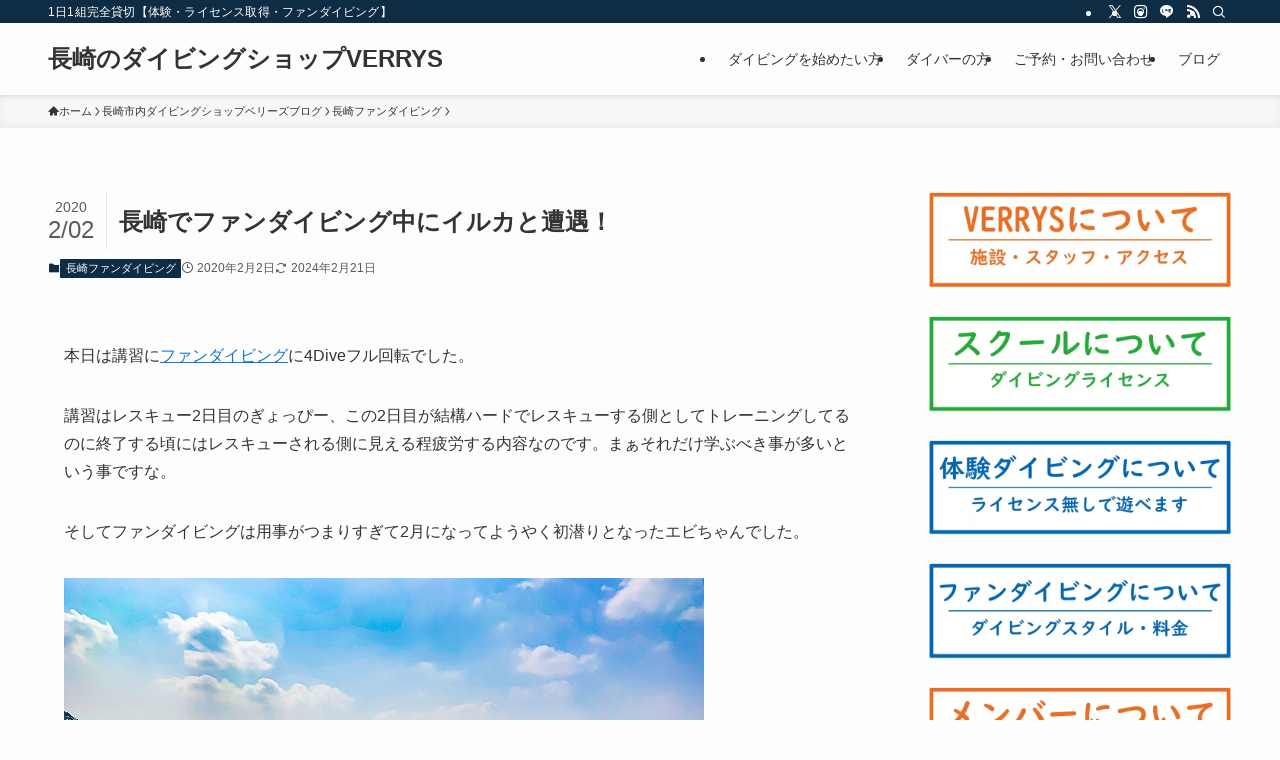

--- FILE ---
content_type: text/css
request_url: https://verrys-diving.com/wp-content/themes/swell_child/style.css?ver=2025112143741
body_size: 1653
content:
@charset "UTF-8";
/*
    Template: swell
    Theme Name: SWELL CHILD
    Theme URI: https://swell-theme.com/
    Description: SWELLの子テーマ
    Version: 1.0.0
    Author: LOOS WEB STUDIO
    Author URI: https://loos-web-studio.com/

    License: GNU General Public License
    License URI: http://www.gnu.org/licenses/gpl.html
*/

/* ====================================
   SWELL LP クリエイティブカスタマイズ統合版
   対象：
   1. 体験ダイビング (32505)
   2. ファンダイビング (33651)
   3. スクール/ライセンス (33526)
   ==================================== */

/* -----------------------------------
   1. 泡のアニメーション（共通）
   ----------------------------------- */
.ocean-bubbles {
    position: fixed;
    top: 0;
    left: 0;
    width: 100%;
    height: 100%;
    pointer-events: none;
    z-index: 1;
    overflow: hidden;
}

.bubble {
    position: absolute;
    bottom: -100px;
    background: radial-gradient(circle at 30% 30%, rgba(255, 255, 255, 0.9), rgba(255, 255, 255, 0.1));
    border: 1px solid rgba(56, 165, 224, 0.4);
    box-shadow: 0 2px 10px rgba(5, 110, 147, 0.15);
    border-radius: 50%;
    opacity: 0;
    animation: rise 15s infinite ease-in;
}

.bubble:nth-child(1) { width: 40px; height: 40px; left: 10%; animation-duration: 8s; }
.bubble:nth-child(2) { width: 20px; height: 20px; left: 20%; animation-duration: 5s; animation-delay: 1s; }
.bubble:nth-child(3) { width: 50px; height: 50px; left: 35%; animation-duration: 10s; animation-delay: 2s; }
.bubble:nth-child(4) { width: 80px; height: 80px; left: 50%; animation-duration: 15s; animation-delay: 0s; }
.bubble:nth-child(5) { width: 35px; height: 35px; left: 55%; animation-duration: 7s; animation-delay: 1s; }
.bubble:nth-child(6) { width: 45px; height: 45px; left: 65%; animation-duration: 9s; animation-delay: 3s; }
.bubble:nth-child(7) { width: 25px; height: 25px; left: 80%; animation-duration: 6s; animation-delay: 2s; }
.bubble:nth-child(8) { width: 60px; height: 60px; left: 90%; animation-duration: 11s; animation-delay: 4s; }

@keyframes rise {
    0% { bottom: -100px; transform: translateX(0); opacity: 0; }
    20% { opacity: 1; }
    80% { opacity: 0.8; }
    100% { bottom: 120%; transform: translateX(-50px); opacity: 0; }
}


/* -----------------------------------
   2. 画像・要素の浮遊感
   ----------------------------------- */
.postid-32505 .wp-block-image img, .postid-33651 .wp-block-image img, .postid-33526 .wp-block-image img,
.postid-32505 .wp-block-column figure img, .postid-33651 .wp-block-column figure img, .postid-33526 .wp-block-column figure img {
    border-radius: 20px;
    box-shadow: 0 10px 25px rgba(5, 110, 147, 0.15);
    position: relative;
    z-index: 2;
    animation: float 4s ease-in-out infinite;
}

.postid-32505 .wp-block-column:nth-child(2n) figure img,
.postid-33651 .wp-block-column:nth-child(2n) figure img,
.postid-33526 .wp-block-column:nth-child(2n) figure img {
    animation-delay: 1s;
}

@keyframes float {
    0% { transform: translateY(0px); }
    50% { transform: translateY(-10px); }
    100% { transform: translateY(0px); }
}


/* -----------------------------------
   3. テキスト・見出し調整
   ----------------------------------- */
.postid-32505 .l-mainContent__inner,
.postid-33651 .l-mainContent__inner,
.postid-33526 .l-mainContent__inner {
    position: relative;
    z-index: 2;
}

.postid-32505 h2.is-style-section_ttl,
.postid-33651 h2.is-style-section_ttl,
.postid-33526 h2.is-style-section_ttl {
    color: #056e93 !important;
    font-size: 2.0rem;
    text-align: center;
    border: none !important;
    padding-bottom: 1em;
}

.postid-32505 h2.is-style-section_ttl::after,
.postid-33651 h2.is-style-section_ttl::after,
.postid-33526 h2.is-style-section_ttl::after {
    content: '';
    display: block;
    width: 60px;
    height: 4px;
    background: #f4e03a;
    margin: 10px auto 0;
    border-radius: 2px;
}


/* -----------------------------------
   4. ボタンのデザイン
   ----------------------------------- */
.postid-32505 .swell-block-button.green_ a,
.postid-33651 .swell-block-button.green_ a,
.postid-33526 .swell-block-button.green_ a {
    background: linear-gradient(135deg, #00c6ff, #0072ff) !important;
    border: none !important;
    border-radius: 50px !important;
    box-shadow: 0 5px 15px rgba(0, 114, 255, 0.4) !important;
    transition: all 0.3s ease !important;
    padding: 15px 30px !important;
    position: relative;
    z-index: 2;
}
.postid-32505 .swell-block-button.green_ a:hover,
.postid-33651 .swell-block-button.green_ a:hover,
.postid-33526 .swell-block-button.green_ a:hover {
    transform: translateY(-3px);
    box-shadow: 0 8px 20px rgba(0, 114, 255, 0.6) !important;
}


/* -----------------------------------
   5. 追従LINEボタン（共通）
   ----------------------------------- */
.floating-button {
    position: fixed;
    bottom: 20px;
    right: 20px;
    z-index: 1000;
    animation: floating-anim 2s ease-in-out infinite;
}

.floating-button a {
    display: flex;
    align-items: center;
    gap: 8px;
    padding: 15px 25px;
    background: linear-gradient(135deg, #06e863, #06C755) !important;
    color: #fff !important;
    text-decoration: none !important;
    border-radius: 50px;
    box-shadow: 0 4px 12px rgba(0, 0, 0, 0.2);
    font-weight: bold;
    font-size: 16px;
    transition: all 0.3s ease;
}

.floating-button a:hover {
    transform: scale(1.05);
    box-shadow: 0 6px 16px rgba(0, 0, 0, 0.3);
}

@media screen and (max-width: 767px) {
    .floating-button {
        bottom: 15px;
        right: 15px;
    }
    .floating-button a {
        padding: 12px 20px;
        font-size: 14px;
    }
}

@keyframes floating-anim {
    0% { transform: translateY(0); }
    50% { transform: translateY(-8px); }
    100% { transform: translateY(0); }
}